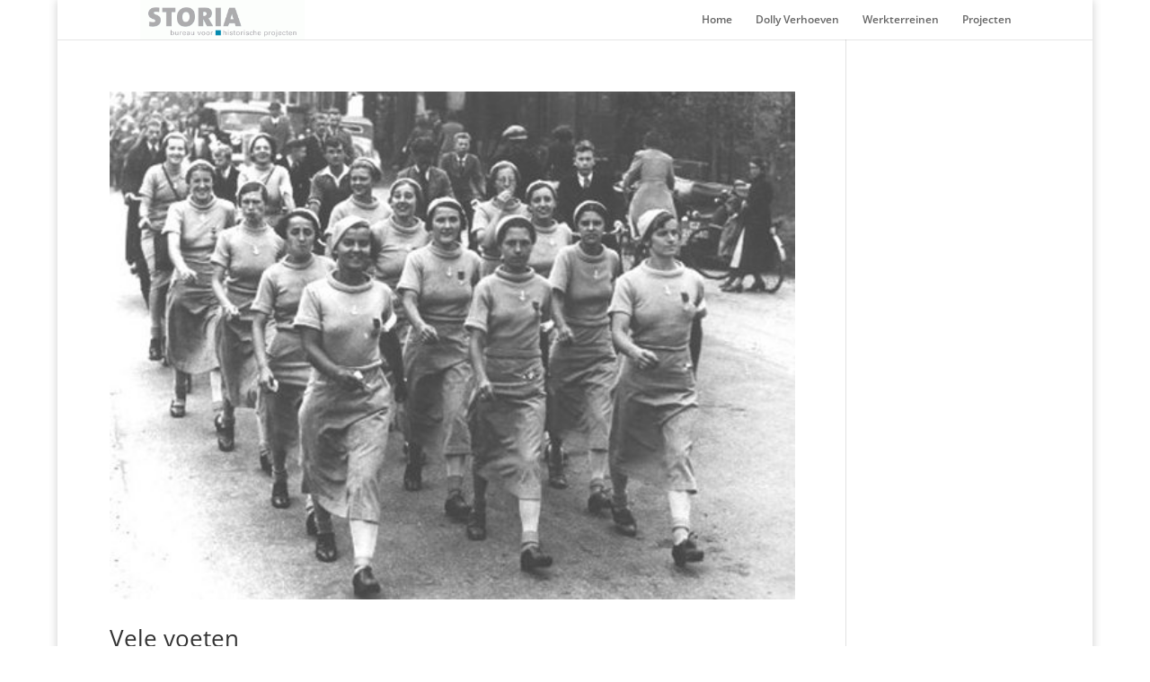

--- FILE ---
content_type: text/css
request_url: https://usercontent.one/wp/storia.nl/wp-content/et-cache/global/et-divi-customizer-global.min.css?ver=1732822323
body_size: 837
content:
body,.et_pb_column_1_2 .et_quote_content blockquote cite,.et_pb_column_1_2 .et_link_content a.et_link_main_url,.et_pb_column_1_3 .et_quote_content blockquote cite,.et_pb_column_3_8 .et_quote_content blockquote cite,.et_pb_column_1_4 .et_quote_content blockquote cite,.et_pb_blog_grid .et_quote_content blockquote cite,.et_pb_column_1_3 .et_link_content a.et_link_main_url,.et_pb_column_3_8 .et_link_content a.et_link_main_url,.et_pb_column_1_4 .et_link_content a.et_link_main_url,.et_pb_blog_grid .et_link_content a.et_link_main_url,body .et_pb_bg_layout_light .et_pb_post p,body .et_pb_bg_layout_dark .et_pb_post p{font-size:14px}.et_pb_slide_content,.et_pb_best_value{font-size:15px}.container,.et_pb_row,.et_pb_slider .et_pb_container,.et_pb_fullwidth_section .et_pb_title_container,.et_pb_fullwidth_section .et_pb_title_featured_container,.et_pb_fullwidth_header:not(.et_pb_fullscreen) .et_pb_fullwidth_header_container{max-width:1366px}.et_boxed_layout #page-container,.et_boxed_layout.et_non_fixed_nav.et_transparent_nav #page-container #top-header,.et_boxed_layout.et_non_fixed_nav.et_transparent_nav #page-container #main-header,.et_fixed_nav.et_boxed_layout #page-container #top-header,.et_fixed_nav.et_boxed_layout #page-container #main-header,.et_boxed_layout #page-container .container,.et_boxed_layout #page-container .et_pb_row{max-width:1526px}.et_secondary_nav_enabled #page-container #top-header{background-color:rgba(255,255,255,0.25)!important}#et-secondary-nav li ul{background-color:rgba(255,255,255,0.25)}#et-secondary-nav li ul{background-color:rgba(0,0,0,0.48)}#top-header,#top-header a{color:#666666}#top-menu li a{font-size:12px}body.et_vertical_nav .container.et_search_form_container .et-search-form input{font-size:12px!important}#main-footer{background-color:#0c71c3}#footer-bottom{background-color:rgba(12,113,195,0.32)}#footer-info,#footer-info a{color:#ffffff}@media only screen and (min-width:981px){.et_header_style_left #et-top-navigation,.et_header_style_split #et-top-navigation{padding:15px 0 0 0}.et_header_style_left #et-top-navigation nav>ul>li>a,.et_header_style_split #et-top-navigation nav>ul>li>a{padding-bottom:15px}.et_header_style_split .centered-inline-logo-wrap{width:30px;margin:-30px 0}.et_header_style_split .centered-inline-logo-wrap #logo{max-height:30px}.et_pb_svg_logo.et_header_style_split .centered-inline-logo-wrap #logo{height:30px}.et_header_style_centered #top-menu>li>a{padding-bottom:5px}.et_header_style_slide #et-top-navigation,.et_header_style_fullscreen #et-top-navigation{padding:6px 0 6px 0!important}.et_header_style_centered #main-header .logo_container{height:30px}#logo{max-height:100%}.et_pb_svg_logo #logo{height:100%}.et_header_style_centered.et_hide_primary_logo #main-header:not(.et-fixed-header) .logo_container,.et_header_style_centered.et_hide_fixed_logo #main-header.et-fixed-header .logo_container{height:5.4px}.et_fixed_nav #page-container .et-fixed-header#top-header{background-color:rgba(255,255,255,0.25)!important}.et_fixed_nav #page-container .et-fixed-header#top-header #et-secondary-nav li ul{background-color:rgba(255,255,255,0.25)}.et-fixed-header#top-header a{color:#666666}}@media only screen and (min-width:1707px){.et_pb_row{padding:34px 0}.et_pb_section{padding:68px 0}.single.et_pb_pagebuilder_layout.et_full_width_page .et_post_meta_wrapper{padding-top:102px}.et_pb_fullwidth_section{padding:0}}.et_pb_slider{height:300px}.et_pb_media_alignment_center .et_pb_slide_image{top:30%}.et_pb_slider_fullwidth_off .et_pb_slide_with_image .et_pb_slide_description{padding-bottom:20px;padding-top:20px}.et_pb_slider_fullwidth_off .et_pb_slide_description{padding:40px 100px}.et_pb_slide_image img{max-height:235px!important;margin-top:100px}.home .et_pb_section{padding:0px}

--- FILE ---
content_type: text/plain
request_url: https://www.google-analytics.com/j/collect?v=1&_v=j102&a=1953909943&t=pageview&_s=1&dl=https%3A%2F%2Fstoria.nl%2Ftag%2Fvierdaagse%2F&ul=en-us%40posix&dt=Vierdaagse%20%7C%20Storia%20-%20bureau%20voor%20historische%20projecten&sr=1280x720&vp=1280x720&_u=IEBAAEABAAAAACAAI~&jid=1719504903&gjid=1645145567&cid=907036295.1769589214&tid=UA-5012018-1&_gid=433938859.1769589214&_r=1&_slc=1&z=1966076769
body_size: -449
content:
2,cG-G9B3RCTW2J